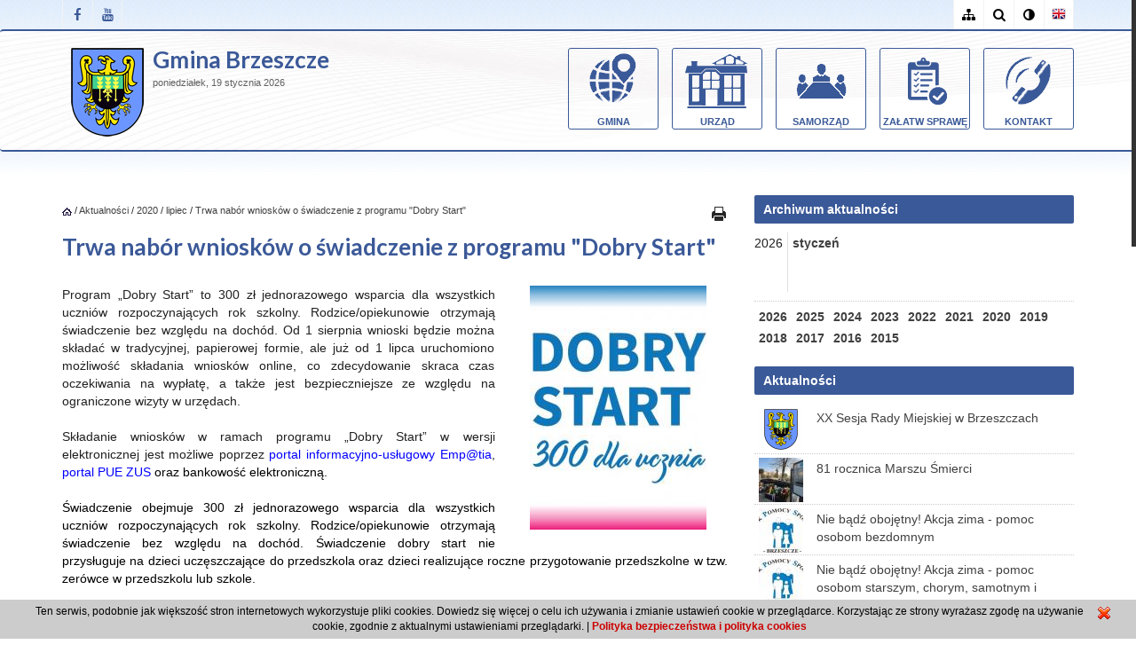

--- FILE ---
content_type: text/html
request_url: https://brzeszcze.pl/trwa-nabor-wnioskow-o-swiadczenie-z-programu-dobry-start,10124
body_size: 7793
content:
<!DOCTYPE html PUBLIC "-//W3C//DTD XHTML 1.0 Transitional//EN" "http://www.w3.org/TR/xhtml1/DTD/xhtml1-transitional.dtd">
<html lang="pl-PL" xmlns="http://www.w3.org/1999/xhtml" xmlns:og="http://ogp.me/ns#" xmlns:fb="https://www.facebook.com/2008/fbml">
<head>
<meta http-equiv="Content-Type" content="text/html; charset=UTF-8"/>
<meta http-equiv="Content-Language" content="pl" />
<meta name="language" content="pl" />
<meta name='keywords' content=' ' />
<meta name='description' content='Program &bdquo;Dobry Start&rdquo; to 300 zł jednorazowego wsparcia dla wszystkich uczni&oacute;w rozpoczynających rok szkolny. Rodzice/opiekunowie otrzymają' />
<meta name='author' content='Gmina Brzeszcze' />
<meta name="verify-v1" content="k8sfGgZIO2JtfUTxVKDwQIiPC3KHAerDjFAAUX_drd0" />
<meta name="google-site-verification" content="k8sfGgZIO2JtfUTxVKDwQIiPC3KHAerDjFAAUX_drd0" />
<meta property="og:site_name" content="Gmina Brzeszcze"/>
<meta property="og:title" content="Trwa nabór wniosków o świadczenie z programu Dobry Start"/>
<meta  property="og:description" content='Program &bdquo;Dobry Start&rdquo; to 300 zł jednorazowego wsparcia dla wszystkich uczni&oacute;w rozpoczynających rok szkolny. Rodzice/opiekunowie otrzymają' />	
<meta property="og:image" content="https://brzeszcze.pl/zawartosc/grafika/10124_w.jpg"/>
<link rel="image_src" href="https://brzeszcze.pl/zawartosc/grafika/10124_w.jpg"/>
<title>Trwa nabór wniosków o świadczenie z programu Dobry Start - Gmina Brzeszcze</title>
	<link rel="stylesheet" href="/cssmin/merge_css.php?show_css=1&amp;bs=0&amp;vcb=3" type="text/css" media="screen" />
	
<link rel="alternate" title="UG Brzeszcze - Kanał RSS" href="https://feeds.feedburner.com/brzeszcze" type="application/rss+xml" />
<link rel="canonical" href="https://brzeszcze.pl/trwa-nabor-wnioskow-o-swiadczenie-z-programu-dobry-start,10124" />
<meta property="og:url" content="https://brzeszcze.pl/trwa-nabor-wnioskow-o-swiadczenie-z-programu-dobry-start,10124" />
<link rel="shortcut icon" href="/szablon/favicon.ico" />
<meta content="width=device-width, initial-scale=1, maximum-scale=1" name="viewport" />
<meta name="deklaracja-dostępności" content="https://brzeszcze.pl/techniczne/deklaracja-dostepnosci,9785" />
<!-- Font Awesome CSS -->
<link rel="stylesheet" href="/css/font-awesome.min.css" type="text/css" media="screen">
</head><body onload="W_InitializeMap()" class='index aktualnosci no-mobile'>
<div class='pagewidth' id='wtop'></div>
<div id='container'>
<header class="clearfix">
<div class="top-bar">
<div class="container">
<div class="row">	
<div class='col-md-7'>
<ul class="social-list" style="float:left;">
<li>
<a class="facebook itl-tooltip" data-toggle="tooltip" data-placement="right" title="Facebook" href="https://www.facebook.com/UGBrzeszcze" target="_blank"><i class="fa fa-facebook"></i></a>
</li>
<li>
<a class="youtube itl-tooltip" data-toggle="tooltip" data-placement="right" title="Youtube" href="https://www.youtube.com/user/UMBrzeszcze" target="_blank"><i class="fa fa-youtube"></i></a>
</li>
</ul>								</div>
<div class='col-md-5'>
<ul class="social-list">
<li>
<a class="sitemap itl-tooltip" data-toggle="tooltip" data-placement="left" title="Mapa strony" href="/mod_sitemap"><i class="fa fa-sitemap"></i></a>
</li>		
<li>
<a class="search itl-tooltip" data-toggle="tooltip" data-placement="left" title="Szukaj" href="/mod_filtr"><i class="fa fa-search"></i></a>
</li>					
<li>					
			
<a class="adjust itl-tooltip br_zwykly" data-toggle="tooltip" data-placement="left" title="Kolor" href="/trwa-nabor-wnioskow-o-swiadczenie-z-programu-dobry-start,10124?bs=0"><i class="fa fa-adjust"></i></a>
<a class="adjust itl-tooltip br_odwrotny" data-toggle="tooltip" data-placement="left" title="Kontrast - wersja dla słabowidzących" href="/trwa-nabor-wnioskow-o-swiadczenie-z-programu-dobry-start,10124?bs=1"><i class="fa fa-adjust"></i></a>
</li>	
<li>
<a class='en_m' data-toggle="tooltip" data-placement="left" title="English" href='/en'><i class="fa"></i></a>
</li>			
</ul>
</div>
</div>
</div>
</div>		<div class="navbar navbar-default navbar-top">
<div class="container">
<div class="row">
<div class='col-md-4 col-sm-4 col-xs-9'>
<a href='/'>
<img class="logo" src="/szablon/herb.png" alt="Brzeszcze" />						
</a>
<div class="gmbrz">
<a href='/'>
Gmina Brzeszcze
</a>
<br/>
</div>	
<span class='zdzisiaj'>
<div class='data_dzis'>
poniedziałek, 19 stycznia 2026 
<span id="zegar"></span>
</div>							</span>						
<div class='kir'></div>							
</div>
<div class='col-md-8 col-sm-8'>
<div class="navbar-default navbar-top">					
<div class="navbar-header">
<!-- Stat Toggle Nav Link For Mobiles -->
<button type="button" class="navbar-toggle" data-toggle="collapse" data-target=".navbar-collapse">
<i class="fa fa-bars"></i>
</button>
</div>
<!-- End Toggle Nav Link For Mobiles -->
<div class="navbar-collapse collapse">
<div id="nav9">	
<ul class="level1 nav navbar-nav navbar-right" role="menu">
<li class="submenu">
<div class="dmenu"><a class='menugora mg29 wslideel' href="/gmina,29" >Gmina</a>
<ul class="level2">
<li class="submenu"><div class="dmenu2"><a class="wslideel" href="/blizej-o-gminie,351" >Bliżej o gminie</a>
<ul class="level3">
<li><div class="dmenu3"><a class="wslideel" href="/dane-podstawowe,28" >Dane podstawowe</a>
</div></li>
<li><div class="dmenu3"><a class="wslideel" href="/najciekawsze-rozdzialy-historii-gminy,354" >Najciekawsze rozdziały historii gminy</a>
</div></li>
<li><div class="dmenu3"><a class="wslideel" href="/insygnia-herb-sztandar,7508" >Insygnia herb sztandar</a>
</div></li>
<li><div class="dmenu3"><a class="wslideel" href="/galeria-zdjec,3974" >Galeria zdjęć</a>
</div></li>
</ul>
</div></li>
<li class="submenu"><div class="dmenu2"><a class="wslideel" href="http://www.brzeszcze.pl/mapa" target='_blank'>Mapa Gminy Brzeszcze</a>
</div></li>
<li class="submenu"><div class="dmenu2"><a class="wslideel" href="/programy-i-strategie,7669" >Programy i strategie</a>
</div></li>
<li class="submenu"><div class="dmenu2"><a class="wslideel" href="http://cmentarze.brzeszcze.pl" target='_blank'>Plan cmentarzy</a>
</div></li>
<li class="submenu"><div class="dmenu2"><a class="wslideel" href="https://bip.malopolska.pl/ugbrzeszcze,m,418730,male-granty-z-art-19-a.html" target='_blank'>Pożytek publiczny</a>
</div></li>
<li class="submenu"><div class="dmenu2"><a class="wslideel" href="/biuletyn-informacyjny-gminy-brzeszcze,6915" >Biuletyn Informacyjny Gminy Brzeszcze</a>
</div></li>
<li class="submenu"><div class="dmenu2"><a class="wslideel" href="/uzaleznienia,7727" >Uzależnienia</a>
</div></li>
</ul>
</div></li>
<li class="submenu">
<div class="dmenu"><a class='menugora mg7457 wslideel' href="http://bip.malopolska.pl/ugbrzeszcze" target='_blank'>Urząd</a>
<ul class="level2">
<li class="submenu"><div class="dmenu2"><a class="wslideel" href="http://bip.malopolska.pl/ugbrzeszcze/Article/id,240775.html" target='_blank'>Kontakt</a>
</div></li>
<li class="submenu"><div class="dmenu2"><a class="wslideel" href="/kierownictwo-urzedu,7492" >Kierownictwo Urzędu</a>
<ul class="level3">
<li><div class="dmenu3"><a class="wslideel" href="https://bip.malopolska.pl/ugbrzeszcze,m,309510,2018-2023.html" target='_blank'>Burmistrz</a>
</div></li>
<li><div class="dmenu3"><a class="wslideel" href="https://bip.malopolska.pl/ugbrzeszcze/Article/id,280779.html" target='_blank'>Zastępca Burmistrza</a>
</div></li>
<li><div class="dmenu3"><a class="wslideel" href="https://bip.malopolska.pl/ugbrzeszcze,m,167362,sekretarz-gminy.html" target='_blank'>Sekretarz</a>
</div></li>
<li><div class="dmenu3"><a class="wslideel" href="https://bip.malopolska.pl/ugbrzeszcze/Article/id,167733.html" target='_blank'>Skarbnik</a>
</div></li>
</ul>
</div></li>
<li class="submenu"><div class="dmenu2"><a class="wslideel" href="http://bip.malopolska.pl/ugbrzeszcze/Article/id,165470.html" target='_blank'>Wydziały</a>
</div></li>
<li class="submenu"><div class="dmenu2"><a class="wslideel" href="http://bip.malopolska.pl/ugbrzeszcze/Article/id,280964.html" target='_blank'>Jak załatwić sprawę</a>
</div></li>
<li class="submenu"><div class="dmenu2"><a class="wslideel" href="http://bip.malopolska.pl/ugbrzeszcze/Article/id,165477.html" target='_blank'>Regulamin organizacyjny</a>
</div></li>
<li class="submenu"><div class="dmenu2"><a class="wslideel" href="https://prawomiejscowe.pl/UrzadGminywBrzeszczach/tabBrowser/bags//2121/Zbi%C3%B3r-zarz%C4%85dze%C5%84-Burmistrza-Brzeszcz" target='_blank'>Zarządzenia Burmistrza</a>
</div></li>
<li class="submenu"><div class="dmenu2"><a class="wslideel" href="http://bip.malopolska.pl/ugbrzeszcze/Article/id,168419.html" target='_blank'>Zamówienia publiczne ogłoszenia</a>
</div></li>
<li class="submenu"><div class="dmenu2"><a class="wslideel" href="https://bip.malopolska.pl/ugbrzeszcze/Article/id,168616.html" target='_blank'>Nabór na wolne stanowiska</a>
</div></li>
<li class="submenu"><div class="dmenu2"><a class="wslideel" href="https://bip.malopolska.pl/ugbrzeszcze/Article/id,276197.html" target='_blank'>Budżet</a>
</div></li>
<li class="submenu"><div class="dmenu2"><a class="wslideel" href="http://bip.malopolska.pl/ugbrzeszcze/Article/id,168736.html" target='_blank'>Jednostki organizacyjne</a>
</div></li>
</ul>
</div></li>
<li class="submenu">
<div class="dmenu"><a class='menugora mg7464 wslideel' href="http://bip.malopolska.pl/ugbrzeszcze/Article/id,276825.html" target='_blank'>Samorząd</a>
<ul class="level2">
<li class="submenu"><div class="dmenu2"><a class="wslideel" href="https://bip.malopolska.pl/ugbrzeszcze,m,309510,2018-2022.html" target='_blank'>Burmistrz</a>
<ul class="level3">
<li><div class="dmenu3"><a class="wslideel" href="https://bip.malopolska.pl/ugbrzeszcze,m,309510,2018-2022.html" target='_blank'>Informacja ogólna</a>
</div></li>
<li><div class="dmenu3"><a class="wslideel" href="https://bip.malopolska.pl/ugbrzeszcze/Article/id,164974.html" target='_blank'>Informacje o pracy Burmistrza</a>
</div></li>
<li><div class="dmenu3"><a class="wslideel" href="https://bip.malopolska.pl/ugbrzeszcze/Article/get/id,1030798.html" target='_blank'>Patronat Burmistrza</a>
</div></li>
<li><div class="dmenu3"><a class="wslideel" href="https://bip.malopolska.pl/ugbrzeszcze/Article/id,164980.html" target='_blank'>Zarządzenia Burmistrza</a>
</div></li>
</ul>
</div></li>
<li class="submenu"><div class="dmenu2"><a class="wslideel" href="/rada-miejska,7466" >Rada Miejska</a>
</div></li>
<li class="submenu"><div class="dmenu2"><a class="wslideel" href="http://bip.malopolska.pl/ugbrzeszcze/Article/id,281686.html" target='_blank'>Jednostki pomocnicze</a>
</div></li>
<li class="submenu"><div class="dmenu2"><a class="wslideel" href="https://bip.malopolska.pl/ugbrzeszcze,m,451569,rok-2025.html" target='_blank'>Wybory</a>
</div></li>
</ul>
</div></li>
<li class="submenu">
<div class="dmenu"><a class='menugora mg748 wslideel' href="https://bip.malopolska.pl/ugbrzeszcze/Article/id,280964.html" target='_blank'>Załatw sprawę</a>
</div></li>
<li class="submenu">
<div class="dmenu"><a class='menugora mg350 wslideel' href="/kontakt,350" >Kontakt</a>
</div></li>
</ul>
</div>							</div>						
</div>	
</div>
</div>
</div>
</div>
</header>						<div class="section service">
<div class="container">
<div class="row">	
<div class='col-md-8 col-sm-8'>
<div id='nawigator'>
<a class='nawigator' href="/"><img src='/szablon/home_b.gif' alt='start' title='Strona główna' /></a>
/&nbsp;<a class='nawigator' href="aktualnosci,348">Aktualności</a>
/&nbsp;<a class='nawigator' href="2020,9671">2020</a>
/&nbsp;<a class='nawigator' href="lipiec,10105">lipiec</a>
/&nbsp;<a class='nawigator' href="trwa-nabor-wnioskow-o-swiadczenie-z-programu-dobry-start,10124">Trwa nabór wniosków o świadczenie z programu "Dobry Start"</a>
</div>	
<div>
<a class='druk_g' href="javascript:okno_param('/mod_print/trwa-nabor-wnioskow-o-swiadczenie-z-programu-dobry-start,10124','drukuj','align=center,toolbar=no,status=no,location=no,directories=no,resizable=no,scrollbars=yes,width=925,height=800,menubar=no');" title="wersja do druku"></a>
</div>	
<h1 class="tytu">Trwa nabór wniosków o świadczenie z programu "Dobry Start"</h1>
<div class='gr_pl'>
<a href="/zawartosc/grafika/10124_w.jpg" title="" class="thickbox" rel="wgallery[gal1]	">
<img class='im_s wslide1' src='/zawartosc/grafika/10124_d.jpg' alt='Trwa nabór wniosków o świadczenie z programu "Dobry Start"' />
</a>
</div>
<div class='param_w'>
</div>				
<div class='opis_minic'><div style="text-align: justify;">Program &bdquo;Dobry Start&rdquo; to 300 zł jednorazowego wsparcia dla wszystkich uczni&oacute;w rozpoczynających rok szkolny. Rodzice/opiekunowie otrzymają świadczenie bez względu na doch&oacute;d. Od 1 sierpnia wnioski będzie można składać w tradycyjnej, papierowej formie, ale już od 1 lipca uruchomiono możliwość składania wniosk&oacute;w online, co zdecydowanie skraca czas oczekiwania na wypłatę, a także jest bezpieczniejsze ze względu na ograniczone wizyty w urzędach.</div>
</div>
<div class='opisc'><div style="text-align: justify;">Składanie wniosk&oacute;w w ramach programu &bdquo;Dobry Start&rdquo; w wersji elektronicznej jest możliwe poprzez <a href="https://empatia.mpips.gov.pl/" target="_blank"><span style="color:#0000FF;">portal informacyjno-usługowy Emp@tia</span></a>,<span style="color:#0000FF;"> </span><a href="https://www.zus.pl/portal/logowanie.npi" target="_blank"><span style="color:#0000FF;">portal PUE ZUS</span></a><span style="color:#0000FF;"> </span><span style="color:#000000;">oraz bankowość elektroniczną.<br />
<br />
Świadczenie obejmuje 300 zł jednorazowego wsparcia dla wszystkich uczni&oacute;w rozpoczynających rok szkolny. Rodzice/opiekunowie otrzymają świadczenie bez względu na doch&oacute;d. Świadczenie dobry start nie przysługuje na dzieci uczęszczające do przedszkola oraz dzieci realizujące roczne przygotowanie przedszkolne w tzw. zer&oacute;wce w przedszkolu lub szkole.<br />
<br />
Szczeg&oacute;łowe informacje znajdują się&nbsp;</span>na stronie internetowej <a href="https://www.gov.pl/web/rodzina/dobry-start" target="_blank"><span style="color:#0000FF;">Ministerstwa Rodziny, Pracy i Polityki Społecznej</span></a><span style="color:#0000FF;"> </span><a href="https://www.gov.pl/web/rodzina/dobry-start"><span style="color:#0000FF;">- </span><span style="color:#0000FF;">KLIKNIJ</span></a><br />
<br />
<span style="color:#000000;"></span><br />
<a href="https://www.zus.pl/portal/logowanie.npi" target="_blank"><span style="color:#0000FF;"></span></a></div>
</div>
<div id='tabgraf'>							
<table>
<tr>
<td>
<a href="/zawartosc/grafika/10124/9627_w.png" title="" class="thickbox" rel="wgallery[gal1]	"><img class='wslide1 im_mg' src="/zawartosc/grafika/10124/9627.png" alt="" /></a>
</td>		
<td>
<a href="/zawartosc/grafika/10124/9628_w.jpg" title="" class="thickbox" rel="wgallery[gal1]	"><img class='wslide1 im_mg' src="/zawartosc/grafika/10124/9628.jpg" alt="" /></a>
</td>		
</tr></table>
</div>
<!--/zawartosc/grafika/10124/9628.jpg
<br/>/zawartosc/grafika/10124/9628_w.jpg		
<br/>
<br/>
<br/>daty.jpg-->
<div class="linew">
<h3>Bądź na bieżąco z aktualnościami w Brzeszczach</h3>
<div>wpisz swój adres e-mail i otrzymuj informacje na swoją pocztę</div>
<form id='rejestracja_formularz' style="text-align: left;" action="javascript:WA_Kl_Rejestracja(1);" method="post" onsubmit="return W_SprawdzWysylke(this);" >
<input class='text' type="text" onblur="if(this.value=='')this.value='wpisz swój adres e-mail...';" onfocus="if(this.value=='wpisz swój adres e-mail...')this.value='';" value="wpisz swój adres e-mail..." name="email" title='wpisz swój adres e-mail...' /><input type='hidden' name='email_spr' id='email_spr' />
<div id='akpJoot' style='display: inline;'><input type="hidden" value="77Rwh" name="kod_bezp" id="kod_bezp_login" /></div>			<input type='hidden' name='newsletter' value='1' />
<input type='hidden' name='tnewsletter' value='1' />
<input type="submit" value="Wyślij" title="Klikając «wyślij» wyrażasz zgodę na przetwarzanie Twoich danych osobowych w postaci Twojego adresu e-mail w celu otrzymywania drogą elektroniczną newslettera dotyczącego działalności  Gminy Brzeszcze" class="submit ok"/>
</form>
</div>			
<div class='addt'>
<div class="addthis_toolbox addthis_default_style addthis_16x16_style">
<a class="addthis_button_facebook_like" addthis:title="Trwa nabór wniosków o świadczenie z programu "Dobry Start"" fb:like:layout="button_count"></a>
<a class="addthis_button_tweet" ></a>
<a class="addthis_button_google_plusone" g:plusone:size="medium"></a>
<a class="addthis_button_naszaklasa"></a>
<a class="addthis_button_wykop"></a>
<a class="addthis_button_linkedin"></a>
<a class="addthis_counter addthis_button_compact"></a>
<a class="addthis_counter addthis_bubble_style"></a>
</div>
<script type="text/javascript">
    		var addthis_config = {
    			"ui_cobrand": "",
    			"ui_language": "pl",
    			"data_track_addressbar":false,
    			"ui_header_color": "#000",
    			"ui_header_background": "#fff",
    			"ui_language": "pl",
    			"ui_click": false,
    			"services_compact": 'facebook, naszaklasa, twitter, blip, google_plusone_share, gmail, wykop, email, diig, more, favorites',
    			"services_exclude": 'linkedin, print, 100zakladok, a1webmarks, amazonwishlist, amenme, amenme, baidu, ballhype, bebo, bizsugar, bleetbox, blinklist, ',
    			"data_ga_property": "UA-23712723-1",
    			data_ga_social : true
    		};
    	</script>
<script type="text/javascript" src="//s7.addthis.com/js/250/addthis_widget.js#pubid=wdesk" > </script>
</div>
</div>
<div class='col-md-4 col-sm-4'><div class='prawy'>	
<div class='lata_miesiace'><div class='stn'></div><div class='tyt'>Archiwum aktualności</div>
<div class='reszt'>
<ul class='miesiace'><li class='thisy'>2026</li>
<li><a href='/styczen,12929'>styczeń</a></li>
</ul>
<ul class='lata'>
<li><a href='/2026,12927'>2026</a></li>		
<li><a href='/2025,12555'>2025</a></li>
<li><a href='/2024,12132'>2024</a></li>
<li><a href='/2023,11689'>2023</a></li>
<li><a href='/2022,11126'>2022</a></li>
<li><a href='/2021,10462'>2021</a></li>
<li><a href='/2020,9671'>2020</a></li>
<li><a href='/2019,9085'>2019</a></li>
<li><a href='/2018,8701'>2018</a></li>
<li><a href='/2017,8216'>2017</a></li>
<li><a href='/2016,7792'>2016</a></li>
<li><a href='/2015,7415'>2015</a></li>
</ul>
</div>
</div>	
<div class='aktual_mini special'>
<a class='st' href='/aktualnosci,348' title='Aktualności'></a>			
<a class='tyt' href='/aktualnosci,348'>Aktualności</a>	
<div class='reszt'>
<ul>	
<li>
<a href="/xx-sesja-rady-miejskiej-w-brzeszczach,12942" >
<img class='im_czl' src="/zawartosc/grafika/12942_mx.png" alt="XX Sesja Rady Miejskiej w Brzeszczach"/>
</a>			
<a href='/xx-sesja-rady-miejskiej-w-brzeszczach,12942'>XX Sesja Rady Miejskiej w Brzeszczach</a>
</li>										
<li>
<a href="/81-rocznica-marszu-smierci,12941" >
<img class='im_czl' src="/zawartosc/grafika/12941_mx.jpg" alt="81 rocznica Marszu Śmierci"/>
</a>
<a href='/81-rocznica-marszu-smierci,12941'>81 rocznica Marszu Śmierci</a>
</li>	
<li>
<a href="/nie-badz-obojetny-akcja-zima-pomoc-osobom-bezdomnym,12940" >
<img class='im_czl' src="/zawartosc/grafika/12940_mx.jpg" alt="Nie bądź obojętny! Akcja zima - pomoc osobom bezdomnym"/>
</a>
<a href='/nie-badz-obojetny-akcja-zima-pomoc-osobom-bezdomnym,12940'>Nie bądź obojętny! Akcja zima - pomoc osobom bezdomnym</a>
</li>	
<li>
<a href="/nie-badz-obojetny-akcja-zima-pomoc-osobom-starszym-chorym-samotnym-i-niepelnosprawnym,12939" >
<img class='im_czl' src="/zawartosc/grafika/12939_mx.jpg" alt="Nie bądź obojętny! Akcja zima - pomoc osobom starszym, chorym, samotnym i niepełnosprawnym."/>
</a>
<a href='/nie-badz-obojetny-akcja-zima-pomoc-osobom-starszym-chorym-samotnym-i-niepelnosprawnym,12939'>Nie bądź obojętny! Akcja zima - pomoc osobom starszym, chorym, samotnym i niepełnosprawnym.</a>
</li>	
<li>
<a href="/cieplej-i-oszczedniej-termomodernizacja-kolejnych-budynkow-gminnych,12935" >
<img class='im_czl' src="/zawartosc/grafika/12935_mx.jpg" alt="Cieplej i oszczędniej - termomodernizacja kolejnych budynków gminnych"/>
</a>
<a href='/cieplej-i-oszczedniej-termomodernizacja-kolejnych-budynkow-gminnych,12935'>Cieplej i oszczędniej - termomodernizacja kolejnych budynków gminnych</a>
</li>	
</ul>
</div>
</div>			
<div class="kalend special">
<div class='tyt'>Kalendarium</div>
<div id='brz_calendar'></div>
</div>				
</div>
</div>			
<div class='to_top_a'>
<a class="chevron-up" href="#wtop"><i class="fa fa-chevron-up"></i></a>
</div>
</div>
</div>
</div>		<footer>
<div class="container">
<div class="row footer-widgets">
<div class='col-md-4'>				
<div class='tyt'>Dane kontaktowe</div>
<div style="text-align: left;">
Urząd Gminy w Brzeszczach<br />
32-620 Brzeszcze<br />
ul. Kościelna 4<br />
Tel. 32 77 28 500, Fax. 32 77 28 591<br />
E-mail: <a href="/cdn-cgi/l/email-protection" class="__cf_email__" data-cfemail="4c2b2125222d0c2e3e36293f362f3629623c20">[email&#160;protected]</a><br />
BAE: AE:PL-78246-34458-HSBWB-10<br />
Elektroniczna skrzynka podawcza (http://epuap.gov.pl): /6m973oagob/skrytka<br />
<br />
NIP: 5492197470<br />
Regon: 356305070
</div>
<br/>
<div class='tyt'>Rachunek bankowy</div>
<div style="text-align: left;">
Bank Sp&oacute;łdzielczy Miedźna o. Brzeszcze<br />
<strong><a href="https://bip.malopolska.pl/ugbrzeszcze/Article/id,240775.html" target="_blank">Rachunki bankowe</a></strong>
</div>
</div>
<div class='col-md-4'>
<div class='tyt'>Godziny pracy urzędu</div>
<div style="text-align: left;">
poniedziałek &ndash; 7.00- 15.00<br />
wtorek &ndash; 7.00 &ndash; 17.00<br />
środa &ndash; 7.00 &ndash; 15.00<br />
czwartek &ndash; 7.00 &ndash; 15.00<br />
piątek &ndash; 7.00 &ndash; 13.00
<div><br />
<strong>Infomacja dotycząca obsługi mieszkańc&oacute;w w zakresie dowod&oacute;w osobistych</strong></div>
<div>W związku z wdrożeniem dowod&oacute;w biometrycznych informujemy, że obsługa mieszkańc&oacute;w w zakresie przyjmowania wniosk&oacute;w o wydanie dowodu osobistego oraz pozostałych czynności z obszaru dowod&oacute;w osobistych, odbywa się w godzinach:</div>
<div>&nbsp;</div>
<div>poniedziałek &ndash; 7.00 &ndash; 14.00</div>
<div>wtorek &ndash; 7.00 &ndash; 16.00</div>
<div>środa &ndash; 7.00 &ndash; 14.00</div>
<div>czwartek &ndash; 7.00 &ndash; 14.00</div>
<div>piątek &ndash; 7.00 &ndash; 12.00</div>
<br />
<strong>Kasa Urzędu Gminy czynna jest w godz:</strong><br />
poniedziałek, środa, czwartek: od&nbsp; godz: 7.00 do 14.30<br />
wtorek od godz: 7.00- 16.30<br />
piątek - nieczynne
</div>
<br/>
<div class='tyt'>Pozostałe linki</div>
<div style="text-align: left;">
<a href="https://bip.malopolska.pl/ugbrzeszcze,m,290347,ochrona-danych-osobowych.html" target="_blank">Ochrona danych osobowych</a><br />
<a href="/deklaracja-dostepnosci,9785">Deklaracja dostępności</a> <br/>
<a href="/cyberbezpieczeństwo,12505">Cyberbezpieczeństwo</a>
</div>
</div>
<div class='col-md-4'>
<div id='tagi'>
</div>
<div class="tyt">Dołącz do nas</div>
<ul class="social-list" style="float:left;">
<li>
<a class="facebook itl-tooltip" data-toggle="tooltip" data-placement="right" title="Facebook" href="https://www.facebook.com/UGBrzeszcze" target="_blank"><i class="fa fa-facebook"></i></a>
</li>
<li>
<a class="youtube itl-tooltip" data-toggle="tooltip" data-placement="right" title="Youtube" href="https://www.youtube.com/user/UMBrzeszcze" target="_blank"><i class="fa fa-youtube"></i></a>
</li>
</ul>													</div>				
</div>
<div class="copyright-section">
<span class='copy'>
Odsłon: 3664 | 
| 
<a href='/polityka-bezpieczenstwa-i-polityka-cookies,6559'>Polityka bezpieczeństwa i polityka cookies</a> |
<a href='/redakcja,749'>Redakcja</a> |
<a href='/'>
2007 - 2026
&copy; Gmina Brzeszcze</a>
</span>
<span class='proj_w'>
<a class='wdesk brz2tooltip' href='http://www.wdesk.pl' title='projektowanie stron www rozwiązania internetowe' target='_blank'>projekt: Wdesk</a>
</span>
</div>
</div>
</footer>
<div id='wblok_info' style="background:url(/szablon/pix.gif); visibility:hidden; height:100%; left:0px; position:fixed; top:0px; width:100%; z-index:100;">
<div style='left:50%; position:fixed; text-align:left; top:50%; z-index:102; display:block; margin-left:-215px; margin-top: -75px; width:430px; height: 100%; text-align: center; vertical-align: middle;'>
<div id='wblok_info_txt'></div>
<div id='wblok_info_ok' class='tlo' onclick='UkryjDiv("wblok_info")'>OK</div>
</div>
</div>
<div id='ajax_load' style="background:url(/szablon/pix.png); visibility:hidden; height:100%; left:0px; position:fixed; top:0px; width:100%; z-index:100;">
<div style='left:50%; position:fixed; text-align:left; top:50%; z-index:102; display:block; margin-left:-415px; width:830px; height: 100%; text-align: center; vertical-align: middle;'>
<img src='/szablon/indicator_verybig.gif' alt='load' />
</div>
<div id='ajax_load_txt' style='font-weight: bold; left:50%; position:absolute; text-align:center; top:42%; z-index:102; font-family: sans-serif; font-size: 16px; letter-spacing: 1px;
display:block; margin-left:-415px; width:830px; height: 100%; text-align: center; vertical-align: middle; color: #fff;'></div>
</div>	
<!-- Google tag (gtag.js) -->
<script data-cfasync="false" src="/cdn-cgi/scripts/5c5dd728/cloudflare-static/email-decode.min.js"></script><script async src="https://www.googletagmanager.com/gtag/js?id=G-5961QYLTLS"></script>
<script>
		  window.dataLayer = window.dataLayer || [];
		  function gtag(){dataLayer.push(arguments);}
		  gtag('js', new Date());

		  gtag('config', 'G-5961QYLTLS');
		</script>
</div>
					<div id='wcookie_info' >
			<div id='wcookie_close' title=''></div>
			Ten serwis, podobnie jak większość stron internetowych wykorzystuje pliki cookies. Dowiedz się więcej o celu ich używania i zmianie ustawień cookie w przeglądarce. Korzystając ze strony wyrażasz zgodę na używanie cookie, zgodnie z aktualnymi ustawieniami przeglądarki. | <a href="/polityka-bezpieczenstwa-i-polityka-cookies,6559">Polityka bezpieczeństwa i polityka cookies</a>
		</div> 
		
<script type="text/javascript" src="/jsmin/merge_js.php?show_js=1"></script>		
<script type="text/javascript">
	var wkonfiguracja={
		strona_serwis:'https://brzeszcze.pl',
		strona_kodowa:'UTF-8',	
		klienci_dlugosc_hasla:'8',
		klienci_rej_potwierdz_mail:'1',
		dostawcy_rej_potwierdz_mail:'1',
		dostawcy_id_panelu:'',
		klienci_id_panelu:'',
		sklep_id_koszyka:'',
		sklep_id_dotpay:'',
		sklep_sms_informacja:'',
		komentarze_aktywuj:'1'}	
	var wgklient={
	login: '',
	email: '',
	imie: '',
	nazwisko: '',
	telefon: '',
	ulica: '',
	lokal: '',
	kod_pocztowy: '',
	miejscowosc: '',
	panstwo: '',
	newsletter: '',
	autoryzacja: '',
	dostawca: ''}

		
</script>
	
<script type="text/javascript">
	var r=0;
	Brz2_showCalendar(nowd,nowm,nowy,r, 'brz_calendar');
</script>
<script defer src="https://static.cloudflareinsights.com/beacon.min.js/vcd15cbe7772f49c399c6a5babf22c1241717689176015" integrity="sha512-ZpsOmlRQV6y907TI0dKBHq9Md29nnaEIPlkf84rnaERnq6zvWvPUqr2ft8M1aS28oN72PdrCzSjY4U6VaAw1EQ==" data-cf-beacon='{"version":"2024.11.0","token":"79ebd76992e7428aa6c0dfc74400eb3e","r":1,"server_timing":{"name":{"cfCacheStatus":true,"cfEdge":true,"cfExtPri":true,"cfL4":true,"cfOrigin":true,"cfSpeedBrain":true},"location_startswith":null}}' crossorigin="anonymous"></script>
</body></html>